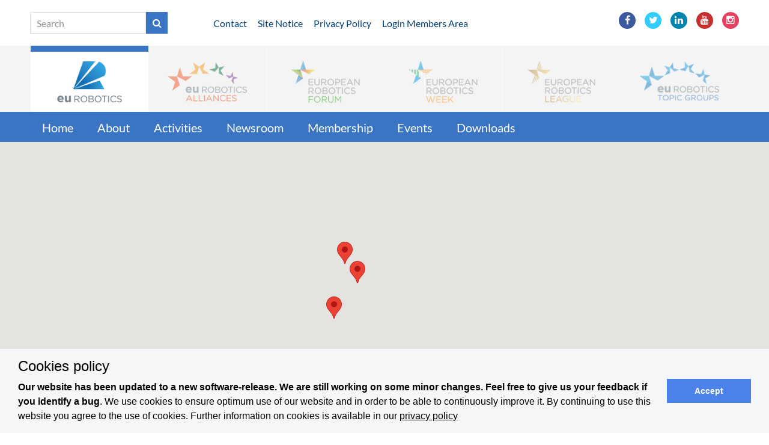

--- FILE ---
content_type: text/html; charset=utf-8
request_url: https://old.eu-robotics.net/eurobotics/membership/members/members.html?iq=Benchmarking%20and%20Competitions&aq=People%20Transport
body_size: 6131
content:

 
<!DOCTYPE html>
<!--[if IE 7]><html class="no-js ie7 oldie" lang="en-US"><![endif]-->
<!--[if IE 8]><html class="no-js ie8 oldie" lang="en-US"><![endif]-->
<!--[if gt IE 8]><!-->
<html lang="en">
<head>
<base href="https://old.eu-robotics.net/cms/" />
    <meta charset="utf-8">
    <meta http-equiv="X-UA-Compatible" content="IE=edge">
    <meta name="viewport" content="width=device-width, initial-scale=1">
	<meta property="og:url" content="https://old.eu-robotics.net/eurobotics/membership/members/members.html" />
	<meta property="og:type" content="article" />
	<meta property="og:title" content="Members" />
	<meta property="og:description" content="" />
	<meta property="og:image" content="" />
	
	<link rel="stylesheet" type="text/css" href="css/fonts.css">
	<link rel="stylesheet" type="text/css" href="css/bootstrap.min.css">
	<link rel="stylesheet" type="text/css" href="css/normalize.css">
	<link rel="stylesheet" type="text/css" href="css/font-awesome-4.5.0/css/font-awesome.min.css">

	<link rel="stylesheet" type="text/css" href="css/eurobotics.css?1647443788">
	<!--[if lt IE 9]>
	<script src="https://cdnjs.cloudflare.com/ajax/libs/html5shiv/3.7.3/html5shiv.js"></script>
	<![endif]-->
<meta name="robots" content="index, follow" />
<meta name="generator" content="CMS CONTENIDO 4.10" />
<meta http-equiv="Content-Type" content="application/xhtml+xml; charset=utf-8" />
<meta name="author" content="Systemadministrator" />
<meta name="description" content="" />
<meta name="keywords" content="" />
</head>

<body class="site-eurobotics">
		<header id="header">
		<div class="header-service">
			<div class="container">	
				<div class="row">
					<div class="hidden-xs hidden-sm col-md-3"><form action="https://old.eu-robotics.net/eurobotics/search.html" method="post" class="search">
<table cellpadding="0" cellspacing="0">
<tr>
	<td><input type="text" name="st" value="" placeholder="Search" /></td>
	<td><button type="submit"><i class="fa fa-search" aria-hidden="true"></i></button></td>
</tr>
</table>
</form></div>
					<div class="col-xs-12 col-sm-8 col-md-6 header-service-links"><a href="https://old.eu-robotics.net/eurobotics/contact.html">Contact</a>
<a href="https://old.eu-robotics.net/eurobotics/site-notice.html">Site Notice</a>
<a href="https://old.eu-robotics.net/eurobotics/privacy-policy.html">Privacy Policy</a>
<a href="https://old.eu-robotics.net/eurobotics/login-members-area.html">Login Members Area</a>
</div>
					<div class="col-xs-12 col-sm-4 col-md-3 header-service-social"><ul class="social-links">
<li><a href="https://www.facebook.com/euRobotics/" target="_blank" class="facebook"><i class="fa fa-facebook"></i></a></li><li><a href="https://twitter.com/eu_Robotics" target="_blank" class="twitter"><i class="fa fa-twitter"></i></a></li><li><a href="https://www.linkedin.com/company/eurobotics-aisbl?trk=biz-brand-tree-co-name" target="_blank" class="linkedin"><i class="fa fa-linkedin"></i></a></li><li><a href="https://youtube.com/user/euRobotics" target="_blank" class="youtube"><i class="fa fa-youtube"></i></a></li><li><a href="https://www.instagram.com/eu_Robotics/" target="_blank" class="instagram"><i class="fa fa-instagram"></i></a></li>
</ul></div>
				</div>
			</div>
		</div>		
		<div class="nav-clients">
			<div class="container"><nav class="navbar navbar-default " role="navigation">
    <ul class="nav navbar-nav">
			<li class="dropdown client-eurobotics">
	
		<a href="/eurobotics" data-target="#" class="active disabled" data-toggle="dropdown" role="button"><img src="https://old.eu-robotics.net/cms/upload/layout/mandanten/logo_eurobotics.png" alt=""><img src="https://old.eu-robotics.net/cms/upload/layout/mandanten/logo_eurobotics_m.png" class="mobile" alt=""></a>
			</li>
			<li class="dropdown client-sparc">
	
		<a href="/sparc" data-target="#" class=" disabled" data-toggle="dropdown" role="button"><img src="https://old.eu-robotics.net/cms/upload/layout/mandanten/logo_sparc.png" alt=""><img src="https://old.eu-robotics.net/cms/upload/layout/mandanten/logo_sparc_m.png" class="mobile" alt=""></a>
			</li>
			<li class="dropdown client-robotics_forum">
	
		<a href="/robotics_forum" data-target="#" class=" disabled" data-toggle="dropdown" role="button"><img src="https://old.eu-robotics.net/cms/upload/layout/mandanten/logo_robotics_forum.png" alt=""><img src="https://old.eu-robotics.net/cms/upload/layout/mandanten/logo_robotics_forum_m.png" class="mobile" alt=""></a>
			</li>
			<li class="dropdown client-robotics_week">
	
		<a href="/robotics_week" data-target="#" class=" disabled" data-toggle="dropdown" role="button"><img src="https://old.eu-robotics.net/cms/upload/layout/mandanten/logo_robotics_week.png" alt=""><img src="https://old.eu-robotics.net/cms/upload/layout/mandanten/logo_robotics_week_m.png" class="mobile" alt=""></a>
			</li>
			<li class="dropdown client-robotics_league">
	
		<a href="/robotics_league" data-target="#" class=" disabled" data-toggle="dropdown" role="button"><img src="https://old.eu-robotics.net/cms/upload/layout/mandanten/logo_robotics_league.png" alt=""><img src="https://old.eu-robotics.net/cms/upload/layout/mandanten/logo_robotics_league_m.png" class="mobile" alt=""></a>
			</li>
			<li class="dropdown client-robotics_topic_groups">
	
		<a href="/robotics_topic_groups" data-target="#" class=" disabled" data-toggle="dropdown" role="button"><img src="https://old.eu-robotics.net/cms/upload/layout/mandanten/logo_robotics_topic_groups.png" alt=""><img src="https://old.eu-robotics.net/cms/upload/layout/mandanten/logo_robotics_topic_groups_m.png" class="mobile" alt=""></a>
			</li>
	
	
    </ul>
</nav></div>
		</div>

		<nav class="navbar navbar-default nav-main">
			<div class="container">
				

	
	<ul class="main-nav nav navbar-nav ">
																							
						<li class="">
				<a class=""  href="/eurobotics/home/index.html" title="Home">Home</a>
						 																					
													<li class="dropdown">
				<a class="dropdown-toggle" data-toggle="dropdown" aria-expanded="false" href="/eurobotics/about/index.html" title="About">About</a>
									

	
	<ul class="main-nav nav navbar-nav dropdown-menu">
																							
						<li class="">
				<a class="dropdown-toggle"  href="/eurobotics/about/about-eurobotics/index.html" title="About euRobotics">About euRobotics</a>
						 																					
						<li class="">
				<a class="dropdown-toggle"  href="/eurobotics/about/governance/index.html" title="Governance">Governance</a>
						 
	</ul>


			</li>
					 																					
						<li class="">
				<a class="dropdown-toggle"  href="/eurobotics/activities/index.html" title="Activities">Activities</a>
						 																					
													<li class="dropdown">
				<a class="dropdown-toggle" data-toggle="dropdown" aria-expanded="false" href="/eurobotics/newsroom/index.html" title="Newsroom">Newsroom</a>
									

	
	<ul class="main-nav nav navbar-nav dropdown-menu">
																							
						<li class="">
				<a class="dropdown-toggle"  href="/eurobotics/newsroom/press/index.html" title="Press">Press</a>
						 																					
						<li class="">
				<a class="dropdown-toggle"  href="/eurobotics/newsroom/newsletters/index.html" title="Newsletters">Newsletters</a>
						 																					
						<li class="">
				<a class="dropdown-toggle"  href="/eurobotics/newsroom/galleries/index.html" title="Galleries">Galleries</a>
						 																					
						<li class="">
				<a class="dropdown-toggle"  href="/eurobotics/newsroom/videos/index.html" title="Videos">Videos</a>
						 
	</ul>


			</li>
					 																					
													<li class="dropdown">
				<a class="dropdown-toggle" data-toggle="dropdown" aria-expanded="false" href="/eurobotics/membership/index.html" title="Membership">Membership</a>
									

	
	<ul class="main-nav nav navbar-nav dropdown-menu">
																							
						<li class="">
				<a class="dropdown-toggle"  href="/eurobotics/membership/benefits/index.html" title="Benefits">Benefits</a>
						 																					
						<li class="">
				<a class="dropdown-toggle"  href="/eurobotics/membership/become-member/index.html" title="Become member">Become member</a>
						 																					
						<li class="">
				<a class="dropdown-toggle"  href="/eurobotics/membership/members/index.html" title="Members">Members</a>
						 																					
						<li class="">
				<a class="dropdown-toggle"  href="/eurobotics/membership/board-elections-call-for-candidates/index.html" title="Board elections - Call for Candidates">Board elections - Call for Candidates</a>
						 
	</ul>


			</li>
					 																					
						<li class="">
				<a class="dropdown-toggle"  href="/eurobotics/events/index.html" title="Events">Events</a>
						 																					
						<li class="">
				<a class="dropdown-toggle"  href="/eurobotics/downloads/index.html" title="Downloads">Downloads</a>
						 
	</ul>

			</div>
		</nav>
		
		<div id="map_canvas" class="map"></div>
<div class="visible-xs-block" style="height:20px">&nbsp;</div>		
	</header>

	<main id="main">
	
		<div class="container">
			<div class="row">
				<div class="col-xs-12 col-md-8 main-content">
								<form class="search">
<div class="row">
	<div class="col-xs-12">
	<table cellpadding="0" cellspacing="0" width="100%">
	<tr>
		<td width="100%"><input type="text" name="mq" value="" placeholder="Search" style="width:100%; max-width:none !important"></td>
		<td><button type="submit"><i class="fa fa-search" aria-hidden="true"></i></button></td>
	</tr>
	</table>
	</div>
</div>
</form>

<div class="row">

	<div class="col-md-5 pr-0">
		<div class="filter-container">
			<button class="filter_areas_button subtitle" data-toggle="collapse" data-parent=".filter-container" aria-controls="filter_areas" data-target="#filter_areas" aria-expanded="false">People Transport</button>
			<div class="filter-box filter-box-scroll">
				<div id="filter_areas" class="filter-box-wrapper collapse">
					<ul class="filter-box-items list-unstyled">
													<li><label><a href="https://old.eu-robotics.net/eurobotics/membership/members/members.html?aq=Agricultural and Food Robotics&iq=Benchmarking and Competitions">Agricultural and Food Robotics</a></label></li>
													<li><label><a href="https://old.eu-robotics.net/eurobotics/membership/members/members.html?aq=Civil Robots&iq=Benchmarking and Competitions">Civil Robots</a></label></li>
													<li><label><a href="https://old.eu-robotics.net/eurobotics/membership/members/members.html?aq=Construction Robots&iq=Benchmarking and Competitions">Construction Robots</a></label></li>
													<li><label><a href="https://old.eu-robotics.net/eurobotics/membership/members/members.html?aq=Field/Service Robots in unstructured Environments&iq=Benchmarking and Competitions">Field/Service Robots in unstructured Environments</a></label></li>
													<li><label><a href="https://old.eu-robotics.net/eurobotics/membership/members/members.html?aq=Harsh Environment Robotics&iq=Benchmarking and Competitions">Harsh Environment Robotics</a></label></li>
													<li><label><a href="https://old.eu-robotics.net/eurobotics/membership/members/members.html?aq=Healthcare&iq=Benchmarking and Competitions">Healthcare</a></label></li>
													<li><label><a href="https://old.eu-robotics.net/eurobotics/membership/members/members.html?aq=Industrial Robotics&iq=Benchmarking and Competitions">Industrial Robotics</a></label></li>
													<li><label><a href="https://old.eu-robotics.net/eurobotics/membership/members/members.html?aq=Laboratory Robots&iq=Benchmarking and Competitions">Laboratory Robots</a></label></li>
													<li><label><a href="https://old.eu-robotics.net/eurobotics/membership/members/members.html?aq=Logistics and Transport&iq=Benchmarking and Competitions">Logistics and Transport</a></label></li>
													<li><label><a href="https://old.eu-robotics.net/eurobotics/membership/members/members.html?aq=Maintenance and Inspection&iq=Benchmarking and Competitions">Maintenance and Inspection</a></label></li>
													<li><label><a href="https://old.eu-robotics.net/eurobotics/membership/members/members.html?aq=Mining&iq=Benchmarking and Competitions">Mining</a></label></li>
													<li><label><a href="https://old.eu-robotics.net/eurobotics/membership/members/members.html?aq=People Transport&iq=Benchmarking and Competitions">People Transport</a></label></li>
													<li><label><a href="https://old.eu-robotics.net/eurobotics/membership/members/members.html?aq=Robot Companions for Assisted Living&iq=Benchmarking and Competitions">Robot Companions for Assisted Living</a></label></li>
													<li><label><a href="https://old.eu-robotics.net/eurobotics/membership/members/members.html?aq=Socially Intelligent Robotics and Societal Applications&iq=Benchmarking and Competitions">Socially Intelligent Robotics and Societal Applications</a></label></li>
													<li><label><a href="https://old.eu-robotics.net/eurobotics/membership/members/members.html?aq=Space Robotics&iq=Benchmarking and Competitions">Space Robotics</a></label></li>
													<li><label><a href="https://old.eu-robotics.net/eurobotics/membership/members/members.html?aq=Wearables&iq=Benchmarking and Competitions">Wearables</a></label></li>
						
					</ul>
				</div>
			</div>		
		</div>
	</div>

	<div class="col-md-5 pl-0 ">
		<div class="filter-container">
			<button class="filter_interests_button subtitle" data-toggle="collapse" data-parent=".filter-container" aria-controls="filter_interests" data-target="#filter_interests" aria-expanded="false">
			Benchmarking and Competitions</button>
			<div class="filter-box filter-box-scroll">
				<div id="filter_interests" class="filter-box-wrapper collapse">
					<ul class="filter-box-items list-unstyled">
																				<li><label><a href="https://old.eu-robotics.net/eurobotics/membership/members/members.html?iq=Aerial Robots&aq=People Transport">Aerial Robots</a></label></li>
																											<li><label><a href="https://old.eu-robotics.net/eurobotics/membership/members/members.html?iq=AI and Cognition in Robotics&aq=People Transport">AI and Cognition in Robotics</a></label></li>
																											<li><label><a href="https://old.eu-robotics.net/eurobotics/membership/members/members.html?iq=Autonomous Navigation&aq=People Transport">Autonomous Navigation</a></label></li>
																																								<li><label><a href="https://old.eu-robotics.net/eurobotics/membership/members/members.html?iq=Bio‐Inspired Robots&aq=People Transport">Bio‐Inspired Robots</a></label></li>
																											<li><label><a href="https://old.eu-robotics.net/eurobotics/membership/members/members.html?iq=Education and Training&aq=People Transport">Education and Training</a></label></li>
																											<li><label><a href="https://old.eu-robotics.net/eurobotics/membership/members/members.html?iq=Entrepreneurship&aq=People Transport">Entrepreneurship</a></label></li>
																											<li><label><a href="https://old.eu-robotics.net/eurobotics/membership/members/members.html?iq=Ethical‐Legal‐Socio‐Economic Issues (ELS)&aq=People Transport">Ethical‐Legal‐Socio‐Economic Issues (ELS)</a></label></li>
																											<li><label><a href="https://old.eu-robotics.net/eurobotics/membership/members/members.html?iq=Marine Robotics&aq=People Transport">Marine Robotics</a></label></li>
																											<li><label><a href="https://old.eu-robotics.net/eurobotics/membership/members/members.html?iq=Mechatronics&aq=People Transport">Mechatronics</a></label></li>
																											<li><label><a href="https://old.eu-robotics.net/eurobotics/membership/members/members.html?iq=Miniaturised Robots&aq=People Transport">Miniaturised Robots</a></label></li>
																											<li><label><a href="https://old.eu-robotics.net/eurobotics/membership/members/members.html?iq=Natural Interaction with Social Robots&aq=People Transport">Natural Interaction with Social Robots</a></label></li>
																											<li><label><a href="https://old.eu-robotics.net/eurobotics/membership/members/members.html?iq=Perception&aq=People Transport">Perception</a></label></li>
																											<li><label><a href="https://old.eu-robotics.net/eurobotics/membership/members/members.html?iq=Physical Human Robot Interaction&aq=People Transport">Physical Human Robot Interaction</a></label></li>
																											<li><label><a href="https://old.eu-robotics.net/eurobotics/membership/members/members.html?iq=Safety&aq=People Transport">Safety</a></label></li>
																											<li><label><a href="https://old.eu-robotics.net/eurobotics/membership/members/members.html?iq=Software Engineering, System Integration, Systems Engineering&aq=People Transport">Software Engineering, System Integration, Systems Engineering</a></label></li>
																											<li><label><a href="https://old.eu-robotics.net/eurobotics/membership/members/members.html?iq=Standardisation&aq=People Transport">Standardisation</a></label></li>
																											<li><label><a href="https://old.eu-robotics.net/eurobotics/membership/members/members.html?iq=Telerobotics and Teleoperation&aq=People Transport">Telerobotics and Teleoperation</a></label></li>
													
					</ul>
				</div>
			</div>		
		</div>
	</div>

	<div class="col-md-2 pl-0">
		<div class="filter-container search pr-0 text-right">
			<a href="https://old.eu-robotics.net/eurobotics/membership/members/members.html"><button><i class="fa fa-list" aria-hidden="true"></i></button></a>
		</div>
	</div>
</div>
<br>
	<div class="row">
		<div class="hidden-xs col-md-2">&nbsp;</div>
		<div class="col-md-10">
		<table>
		<tr>
			<td><a href="https://old.eu-robotics.net/eurobotics/membership/members/members.html?sortby=name" class="sort ">Name</a></td>
			<td width="20">&nbsp;&nbsp;</td>
			<td><a href="https://old.eu-robotics.net/eurobotics/membership/members/members.html?sortby=country" class="sort ">Country</a></td>
		</tr>
		</table>
		</div>
	</div>
	<div class="line" style="border-top:1px solid #cecece; margin:20px 0; height:1px;"></div>
		<div class="row">
		<div class="col-md-2"><div class="profile-logo"><img src="https://old.eu-robotics.net/cms/upload/profiles/147/logo/147_logo_CARTIF_01.png" alt="" class="img-responsive"></div></div>
		<div class="col-md-10">
			<div class="row">
				<div class="col-xs-8"><div class="profile-text"><h3>Fundación Cartif</h3>Boecillo, Valladolid, Spain</div></div>
				<div class="col-xs-4"><div class="profile-link"><a href="https://old.eu-robotics.net/eurobotics/membership/members/fundacion_cartif.147.html" class="form"><button class="btn" type="button">Details</button></a></div></div>
			</div>
		</div>
	</div>
	<div class="line" style="border-top:1px solid #cecece; margin:20px 0; height:1px;"></div>
		<div class="row">
		<div class="col-md-2"><div class="profile-logo"><img src="https://old.eu-robotics.net/cms/upload/profiles/48/logo/48_inr_logo_rouge.png" alt="" class="img-responsive"></div></div>
		<div class="col-md-10">
			<div class="row">
				<div class="col-xs-8"><div class="profile-text"><h3>INRIA</h3>Le Chesnay, France</div></div>
				<div class="col-xs-4"><div class="profile-link"><a href="https://old.eu-robotics.net/eurobotics/membership/members/inria.48.html" class="form"><button class="btn" type="button">Details</button></a></div></div>
			</div>
		</div>
	</div>
	<div class="line" style="border-top:1px solid #cecece; margin:20px 0; height:1px;"></div>
		<div class="row">
		<div class="col-md-2"><div class="profile-logo"><img src="https://old.eu-robotics.net/cms/upload/profiles/190/logo/190_07_ortelio.jpg" alt="" class="img-responsive"></div></div>
		<div class="col-md-10">
			<div class="row">
				<div class="col-xs-8"><div class="profile-text"><h3>Ortelio Ltd</h3>Coventry, United Kingdom</div></div>
				<div class="col-xs-4"><div class="profile-link"><a href="https://old.eu-robotics.net/eurobotics/membership/members/ortelio_ltd.190.html" class="form"><button class="btn" type="button">Details</button></a></div></div>
			</div>
		</div>
	</div>
	<div class="line" style="border-top:1px solid #cecece; margin:20px 0; height:1px;"></div>
	
																								&nbsp;
				</div>
				<div class="col-xs-12 col-md-4 main-sidebar">
				<div class="box box-login col-sm-6 col-xs-12 col-md-12">
	<div class="title">Login</div>
	<div class="content">

		<form method="post" class="form">
		<table cellpadding="0" cellspacing="0" width="100%">
		<tr>
			<td colspan="2"><input type="text" name="username" value="" placeholder="Your Username" /></td>
		</tr>
		<tr>
			<td colspan="2"><input type="password" name="password" value="" placeholder="Your Password" /></td>
		</tr>
		<tr>
			<td width="75%">
			<a href="/eurobotics/forget-password.html">Password lost</a><br>						</td>
			<td align="right"><input type="submit" class="btn" value="Login" /></td>
		</tr>
		</table>
		</form>

	</div>
</div>																																								&nbsp;
				</div>
			</div>
		</div>
		
										<div class="container">
			<div class="row">
				<div class="col-sm-8 cols-xs-12"></div>
				<div class="col-sm-4 cols-xs-12"></div>
			</div>
		</div>
	
	</main>
	
	<footer id="footer">
	
		<div class="upbutton"><i class="fa fa-chevron-up" aria-hidden="true"></i></div>
	
		<div class="footer-block">
			<div class="container">
				<div class="row">
			
		<div class="col-md-3" style="margin-bottom:20px;">
		<a href="https://old.eu-robotics.net/eurobotics/index.html">euRobotics</a>
		<ul class="active">
			<li><a href="https://old.eu-robotics.net/eurobotics/home/index.html" title="Home">Home</a></li><li><a href="https://old.eu-robotics.net/eurobotics/about/index.html" title="About">About</a></li><li><a href="https://old.eu-robotics.net/eurobotics/activities/index.html" title="Activities">Activities</a></li><li><a href="https://old.eu-robotics.net/eurobotics/newsroom/index.html" title="Newsroom">Newsroom</a></li><li><a href="https://old.eu-robotics.net/eurobotics/membership/index.html" title="Membership">Membership</a></li><li><a href="https://old.eu-robotics.net/eurobotics/events/index.html" title="Events">Events</a></li><li><a href="https://old.eu-robotics.net/eurobotics/downloads/index.html" title="Downloads">Downloads</a></li>
		</ul>
	</div>
			
		<div class="col-md-3" style="margin-bottom:20px;">
		<a href="https://old.eu-robotics.net/sparc/index.html">SPARC</a>
		<ul class="">
			<li><a href="https://old.eu-robotics.net/sparc/home/index.html" title="Home">Home</a></li><li><a href="https://old.eu-robotics.net/sparc/partners/index.html" title="Partners">Partners</a></li><li><a href="https://old.eu-robotics.net/sparc/adra/index.html" title="ADRA">ADRA</a></li><li><a href="https://old.eu-robotics.net/sparc/sparc/index.html" title="SPARC">SPARC</a></li><li><a href="https://old.eu-robotics.net/sparc/newsroom/index.html" title="Newsroom">Newsroom</a></li>
		</ul>
	</div>
			
		<div class="col-md-3" style="margin-bottom:20px;">
		<a href="https://old.eu-robotics.net/robotics_forum/index.html">Robotics Forum</a>
		<ul class="">
			<li><a href="https://old.eu-robotics.net/robotics_forum/home/index.html" title="Home">Home</a></li><li><a href="https://old.eu-robotics.net/robotics_forum/about/index.html" title="About">About</a></li><li><a href="https://old.eu-robotics.net/robotics_forum/awards/index.html" title="Awards">Awards</a></li><li><a href="https://old.eu-robotics.net/robotics_forum/newsroom/index.html" title="Newsroom">Newsroom</a></li>
		</ul>
	</div>
			
		<div class="col-md-3" style="margin-bottom:20px;">
		<a href="https://old.eu-robotics.net/robotics_week/index.html">Robotics Week</a>
		<ul class="">
			<li><a href="https://old.eu-robotics.net/robotics_week/home/index.html" title="Home">Home</a></li><li><a href="https://old.eu-robotics.net/robotics_week/about/index.html" title="About">About</a></li><li><a href="https://old.eu-robotics.net/robotics_week/national-coordinators/index.html" title="National Coordinators">National Coordinators</a></li><li><a href="https://old.eu-robotics.net/robotics_week/newsroom/index.html" title="Newsroom">Newsroom</a></li><li><a href="https://old.eu-robotics.net/robotics_week/events/index.html" title="Events">Events</a></li><li><a href="https://old.eu-robotics.net/robotics_week/call-for-hosting-central-event-2022/index.html" title="Call for hosting Central Event 2022">Call for hosting Central Event 2022</a></li>
		</ul>
	</div>
			
	</div><div class="row">	<div class="col-md-3" style="margin-bottom:20px;">
		<a href="https://old.eu-robotics.net/robotics_league/index.html">Robotics League</a>
		<ul class="">
			<li><a href="https://old.eu-robotics.net/robotics_league/home/index.html" title="Home">Home</a></li><li><a href="https://old.eu-robotics.net/robotics_league/about/index.html" title="About">About</a></li><li><a href="https://old.eu-robotics.net/robotics_league/tournaments/index.html" title="Tournaments">Tournaments</a></li><li><a href="https://old.eu-robotics.net/robotics_league/news/index.html" title="News">News</a></li><li><a href="https://old.eu-robotics.net/robotics_league/emergency/index.html" title="Emergency">Emergency</a></li><li><a href="https://old.eu-robotics.net/robotics_league/consumer/index.html" title="Consumer">Consumer</a></li><li><a href="https://old.eu-robotics.net/robotics_league/professional/index.html" title="Professional">Professional</a></li><li><a href="https://old.eu-robotics.net/robotics_league/smart-cities/index.html" title="Smart Cities">Smart Cities</a></li><li><a href="https://old.eu-robotics.net/robotics_league/sponsors/index.html" title="Sponsors">Sponsors</a></li>
		</ul>
	</div>
			
		<div class="col-md-3" style="margin-bottom:20px;">
		<a href="https://old.eu-robotics.net/robotics_topic_groups/index.html">Robotics Topic Groups</a>
		<ul class="">
			<li><a href="https://old.eu-robotics.net/robotics_topic_groups/home/index.html" title="Home">Home</a></li><li><a href="https://old.eu-robotics.net/robotics_topic_groups/about/index.html" title="About">About</a></li><li><a href="https://old.eu-robotics.net/robotics_topic_groups/overview-topic-groups/index.html" title="Overview Topic Groups">Overview Topic Groups</a></li><li><a href="https://old.eu-robotics.net/robotics_topic_groups/events/index.html" title="Events">Events</a></li><li><a href="https://old.eu-robotics.net/robotics_topic_groups/join-a-topic-group/index.html" title="Join a Topic Group">Join a Topic Group</a></li>
		</ul>
	</div>
		
</div>			</div>
		</div>
		<div class="footer-service">
			<div class="container">
				<div class="row">
					<div class="col-xs-12 col-sm-6 col-md-9 footer-service-links"><a href="https://old.eu-robotics.net/eurobotics/contact.html">Contact</a>
<a href="https://old.eu-robotics.net/eurobotics/legal-notice-59c18.html">Legal Notice</a>
<a href="https://old.eu-robotics.net/eurobotics/privacy-policy.html">Privacy Policy</a>
<a href="https://old.eu-robotics.net/eurobotics/terms-and-conditions.html">Terms and Conditions</a>
</div>
					<div class="col-xs-12 col-sm-6 col-md-3 footer-service-social" id="social-navi"><ul class="social-links">
<li><a href="https://www.facebook.com/euRobotics/" target="_blank" class="facebook"><i class="fa fa-facebook"></i></a></li><li><a href="https://twitter.com/eu_Robotics" target="_blank" class="twitter"><i class="fa fa-twitter"></i></a></li><li><a href="https://www.linkedin.com/company/eurobotics-aisbl?trk=biz-brand-tree-co-name" target="_blank" class="linkedin"><i class="fa fa-linkedin"></i></a></li><li><a href="https://youtube.com/user/euRobotics" target="_blank" class="youtube"><i class="fa fa-youtube"></i></a></li><li><a href="https://www.instagram.com/eu_Robotics/" target="_blank" class="instagram"><i class="fa fa-instagram"></i></a></li>
</ul></div>
				</div>
			</div>
		</div>
	</footer>
	
		<link rel="stylesheet" type="text/css" href="css/cookieconsent.min.css">		
			<!--[if lt IE 9]>
	<script src="https://cdnjs.cloudflare.com/ajax/libs/html5shiv/3.7.3/html5shiv.js"></script>
	<![endif]-->
    <script type="text/javascript" src="js/jquery-2.2.0.min.js"></script>
    <script type="text/javascript" src="js/bootstrap.min.js"></script>
    <script type="text/javascript" src="js/eurobotics.js"></script>
			<script type="text/javascript" src="js/cookieconsent.min.js"></script>	
		<script type="text/javascript" src="https://maps.googleapis.com/maps/api/js?v=3.exp&key=AIzaSyA7o3Np85FNWdV4eSURmwaoBDZhNwwXJ5Q"></script>	
		<script type="text/javascript" src="js/google.markerclusterer.js"></script>	
		<script type="text/javascript">
	//<![CDATA[
	+function ($) 
	{
		'use strict';
		window.addEventListener("load", function(){ window.cookieconsent.initialise({"palette": {"popup": { "background": "#f5f6f7", "text": "#000000" },"button": {"background": "#4b81e8"}},"theme": "block", "content": {"message":"<h3>Cookies policy</h3><b>Our website has been updated to a new software-release. We are still working on some minor changes. Feel free to give us your feedback if you identify a bug</b>. We use cookies to ensure optimum use of our website and in order to be able to continuously improve it. By continuing to use this website you agree to the use of cookies. Further information on cookies is available in our","dismiss": "Accept","link": "privacy policy","href": "https://www.eu-robotics.net/eurobotics/privacy-policy.html"}})});		
	var geocoder;
	var t = [];
	var x = [];
	var y = [];
	var h = [];
	var c = [];
		

		function initMap() {
			if (t.length) {
				geocoder = new google.maps.Geocoder();
				var map_options = {
					scrollwheel: false,
					center: new google.maps.LatLng(46.996163,10),
					zoom: 3,
					mapTypeId: google.maps.MapTypeId.ROADMAP
				};
				var google_map = new google.maps.Map(document.getElementById('map_canvas'), map_options);

				var info_window = new google.maps.InfoWindow({
					content: 'loading'
				});

				var details = [];
				for (var i=0; i < t.length; i++) {
					//details[c[i]] = (details[c[i]] != undefined ? details[c[i]]:'')+h[i]+'<br><br>';
					var dx = Math.abs(x[i].replace('.',''));
					var dy = Math.abs(y[i].replace('.',''));
					if (details[dx] == undefined) details[dx] = [];
					details[dx][dy] = (details[dx][dy] != undefined ? details[dx][dy]:'')+h[i]+'<br><br>';
				}
				var markers = [];
				for (var i=0; i < t.length; i++) {
					var dx = Math.abs(x[i].replace('.',''));
					var dy = Math.abs(y[i].replace('.',''));

					var m = new google.maps.Marker({
						position:  new google.maps.LatLng(x[i],y[i]),
						html:      details[dx][dy]
					});

					google.maps.event.addListener(m, 'click', function() {
						info_window.setContent(this.html);
						info_window.open(google_map, this);
					});

					markers.push(m);
				}

				var mcOptions = {gridSize: 25, maxZoom: 15, imagePath: '/cms/upload/layout/m'};
				var mc = new MarkerClusterer(google_map, markers, mcOptions);
			} else {
				$('#map_canvas').hide();
			}
		} 
				  t.push('INRIA'); x.push('48.836807'); y.push('2.1060489'); h.push('<strong>INRIA</strong><br />Domaine de Voluceau - Rocquencourt<br />78153 Le Chesnay, France<br /><a href="/eurobotics/membership/members/inria..html">Details</a>');
						
 t.push('Fundación Cartif'); x.push('41.519231'); y.push('-4.7171015'); h.push('<strong>Fundación Cartif</strong><br />Parque Technológico de Boecillo Parcela 205<br />47151 Boecillo, Valladolid, Spain<br /><a href="/eurobotics/membership/members/fundacion_cartif.147.html">Details</a>');
						
 t.push('Ortelio Ltd'); x.push('52.4030305'); y.push('-1.5061071'); h.push('<strong>Ortelio Ltd</strong><br />Coventry University Technology Park, Puma Way<br />CV1 2TT Coventry, United Kingdom<br /><a href="/eurobotics/membership/members/ortelio_ltd.190.html">Details</a>');
						 		
$(document).ready(function() { initMap(); });
		}(jQuery);
	//]]>
	</script>
	<!-- Piwik -->
	<script type="text/javascript">
	var _paq = _paq || []; _paq.push(['trackPageView']); _paq.push(['enableLinkTracking']); (function() { var u="//www.e3lab.de/piwik/"; _paq.push(['setTrackerUrl', u+'piwik.php']); _paq.push(['setSiteId', '2']); var d=document, g=d.createElement('script'), s=d.getElementsByTagName('script')[0]; g.type='text/javascript'; g.async=true; g.defer=true; g.src=u+'piwik.js'; s.parentNode.insertBefore(g,s); })(); </script><noscript><p><img src="//www.e3lab.de/piwik/piwik.php?idsite=2&rec=1" style="border:0;" alt="" /></p></noscript>
	<!-- End Piwik Code -->

</body>
</html>
